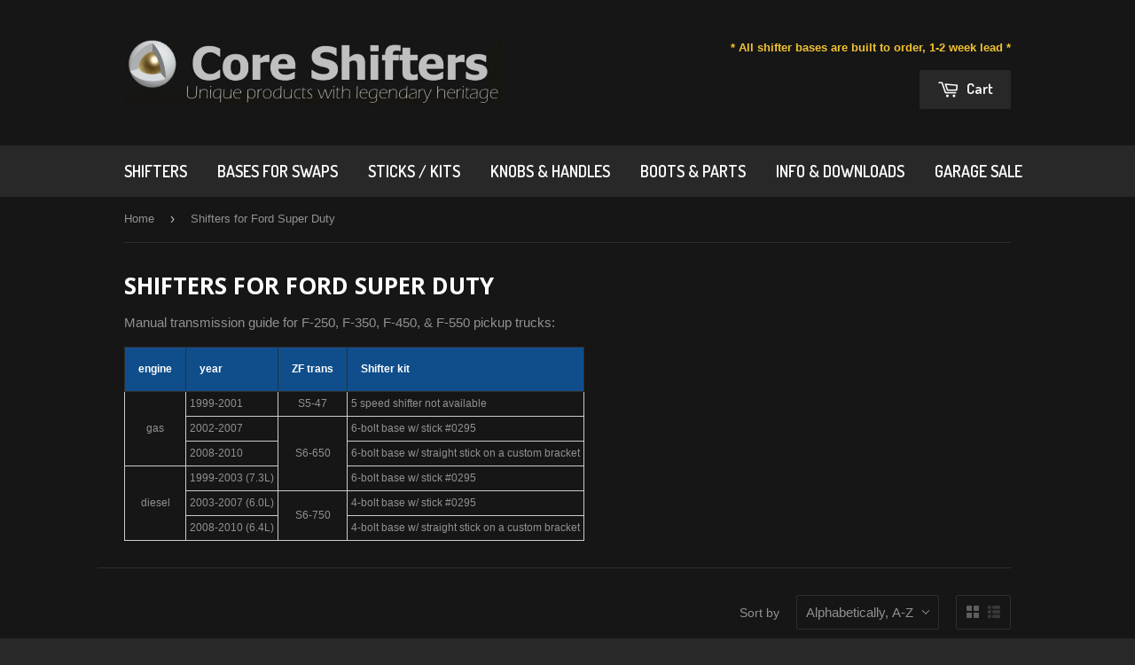

--- FILE ---
content_type: text/html; charset=utf-8
request_url: https://core-shifters.com/collections/shifters-for-ford-superduty
body_size: 14094
content:
<!doctype html>
<!--[if lt IE 7]><html class="no-js lt-ie9 lt-ie8 lt-ie7" lang="en"> <![endif]-->
<!--[if IE 7]><html class="no-js lt-ie9 lt-ie8" lang="en"> <![endif]-->
<!--[if IE 8]><html class="no-js lt-ie9" lang="en"> <![endif]-->
<!--[if IE 9 ]><html class="ie9 no-js"> <![endif]-->
<!--[if (gt IE 9)|!(IE)]><!--> <html class="no-touch no-js"> <!--<![endif]-->
<head>

  <!-- Basic page needs ================================================== -->
  <meta charset="utf-8">
  <meta http-equiv="X-UA-Compatible" content="IE=edge,chrome=1">

  
  <link rel="shortcut icon" href="//core-shifters.com/cdn/shop/t/11/assets/favicon.png?v=66177819187653622311422844928" type="image/png" />
  

  <!-- Title and description ================================================== -->
  <title>
  Shifters for Ford Super Duty &ndash; Core Shifters
  </title>

  
  <meta name="description" content="Manual transmission guide for F-250, F-350, F-450, &amp;amp; F-550 pickup trucks: engine year ZF trans Shifter kit gas 1999-2001 S5-47 5 speed shifter not available 2002-2007 S6-650 6-bolt base w/ stick #0295 2008-2010 6-bolt base w/ straight stick on a custom bracket diesel 1999-2003 (7.3L) 6-bolt base w/ stick #0295 2003">
  

  <!-- Product meta ================================================== -->
  
  <meta property="og:type" content="website">
  <meta property="og:title" content="Shifters for Ford Super Duty">
  
  <meta property="og:image" content="http://core-shifters.com/cdn/shop/t/11/assets/logo.png?v=166539216768307931281490646419">
  <meta property="og:image:secure_url" content="https://core-shifters.com/cdn/shop/t/11/assets/logo.png?v=166539216768307931281490646419">
  


  <meta property="og:description" content="Manual transmission guide for F-250, F-350, F-450, &amp;amp; F-550 pickup trucks: engine year ZF trans Shifter kit gas 1999-2001 S5-47 5 speed shifter not available 2002-2007 S6-650 6-bolt base w/ stick #0295 2008-2010 6-bolt base w/ straight stick on a custom bracket diesel 1999-2003 (7.3L) 6-bolt base w/ stick #0295 2003">

  <meta property="og:url" content="https://core-shifters.com/collections/shifters-for-ford-superduty">
  <meta property="og:site_name" content="Core Shifters">

  
  
  
  <meta name="twitter:site" content="@Shopify">




  <!-- Helpers ================================================== -->
  <link rel="canonical" href="https://core-shifters.com/collections/shifters-for-ford-superduty">
  <meta name="viewport" content="width=device-width,initial-scale=1">

  
  <!-- Ajaxify Cart Plugin ================================================== -->
  <link href="//core-shifters.com/cdn/shop/t/11/assets/ajaxify.scss.css?v=51321459080449622831422845249" rel="stylesheet" type="text/css" media="all" />
  

  <!-- CSS ================================================== -->
  <link href="//core-shifters.com/cdn/shop/t/11/assets/timber.scss.css?v=109046694580225530621695954857" rel="stylesheet" type="text/css" media="all" />
  

  
    
    
    <link href="//fonts.googleapis.com/css?family=Open+Sans:700" rel="stylesheet" type="text/css" media="all" />
  


  
    
    
    <link href="//fonts.googleapis.com/css?family=Dosis:600" rel="stylesheet" type="text/css" media="all" />
  



  <!-- Header hook for plugins ================================================== -->
  <script>window.performance && window.performance.mark && window.performance.mark('shopify.content_for_header.start');</script><meta id="shopify-digital-wallet" name="shopify-digital-wallet" content="/6671555/digital_wallets/dialog">
<meta name="shopify-checkout-api-token" content="3772993f612b5aa77414c0e7e1e26e93">
<meta id="in-context-paypal-metadata" data-shop-id="6671555" data-venmo-supported="false" data-environment="production" data-locale="en_US" data-paypal-v4="true" data-currency="USD">
<link rel="alternate" type="application/atom+xml" title="Feed" href="/collections/shifters-for-ford-superduty.atom" />
<link rel="alternate" type="application/json+oembed" href="https://core-shifters.com/collections/shifters-for-ford-superduty.oembed">
<script async="async" src="/checkouts/internal/preloads.js?locale=en-US"></script>
<link rel="preconnect" href="https://shop.app" crossorigin="anonymous">
<script async="async" src="https://shop.app/checkouts/internal/preloads.js?locale=en-US&shop_id=6671555" crossorigin="anonymous"></script>
<script id="apple-pay-shop-capabilities" type="application/json">{"shopId":6671555,"countryCode":"US","currencyCode":"USD","merchantCapabilities":["supports3DS"],"merchantId":"gid:\/\/shopify\/Shop\/6671555","merchantName":"Core Shifters","requiredBillingContactFields":["postalAddress","email","phone"],"requiredShippingContactFields":["postalAddress","email","phone"],"shippingType":"shipping","supportedNetworks":["visa","masterCard","amex","discover","elo","jcb"],"total":{"type":"pending","label":"Core Shifters","amount":"1.00"},"shopifyPaymentsEnabled":true,"supportsSubscriptions":true}</script>
<script id="shopify-features" type="application/json">{"accessToken":"3772993f612b5aa77414c0e7e1e26e93","betas":["rich-media-storefront-analytics"],"domain":"core-shifters.com","predictiveSearch":true,"shopId":6671555,"locale":"en"}</script>
<script>var Shopify = Shopify || {};
Shopify.shop = "core-shifters.myshopify.com";
Shopify.locale = "en";
Shopify.currency = {"active":"USD","rate":"1.0"};
Shopify.country = "US";
Shopify.theme = {"name":"Supply","id":12348931,"schema_name":null,"schema_version":null,"theme_store_id":679,"role":"main"};
Shopify.theme.handle = "null";
Shopify.theme.style = {"id":null,"handle":null};
Shopify.cdnHost = "core-shifters.com/cdn";
Shopify.routes = Shopify.routes || {};
Shopify.routes.root = "/";</script>
<script type="module">!function(o){(o.Shopify=o.Shopify||{}).modules=!0}(window);</script>
<script>!function(o){function n(){var o=[];function n(){o.push(Array.prototype.slice.apply(arguments))}return n.q=o,n}var t=o.Shopify=o.Shopify||{};t.loadFeatures=n(),t.autoloadFeatures=n()}(window);</script>
<script>
  window.ShopifyPay = window.ShopifyPay || {};
  window.ShopifyPay.apiHost = "shop.app\/pay";
  window.ShopifyPay.redirectState = null;
</script>
<script id="shop-js-analytics" type="application/json">{"pageType":"collection"}</script>
<script defer="defer" async type="module" src="//core-shifters.com/cdn/shopifycloud/shop-js/modules/v2/client.init-shop-cart-sync_BN7fPSNr.en.esm.js"></script>
<script defer="defer" async type="module" src="//core-shifters.com/cdn/shopifycloud/shop-js/modules/v2/chunk.common_Cbph3Kss.esm.js"></script>
<script defer="defer" async type="module" src="//core-shifters.com/cdn/shopifycloud/shop-js/modules/v2/chunk.modal_DKumMAJ1.esm.js"></script>
<script type="module">
  await import("//core-shifters.com/cdn/shopifycloud/shop-js/modules/v2/client.init-shop-cart-sync_BN7fPSNr.en.esm.js");
await import("//core-shifters.com/cdn/shopifycloud/shop-js/modules/v2/chunk.common_Cbph3Kss.esm.js");
await import("//core-shifters.com/cdn/shopifycloud/shop-js/modules/v2/chunk.modal_DKumMAJ1.esm.js");

  window.Shopify.SignInWithShop?.initShopCartSync?.({"fedCMEnabled":true,"windoidEnabled":true});

</script>
<script>
  window.Shopify = window.Shopify || {};
  if (!window.Shopify.featureAssets) window.Shopify.featureAssets = {};
  window.Shopify.featureAssets['shop-js'] = {"shop-cart-sync":["modules/v2/client.shop-cart-sync_CJVUk8Jm.en.esm.js","modules/v2/chunk.common_Cbph3Kss.esm.js","modules/v2/chunk.modal_DKumMAJ1.esm.js"],"init-fed-cm":["modules/v2/client.init-fed-cm_7Fvt41F4.en.esm.js","modules/v2/chunk.common_Cbph3Kss.esm.js","modules/v2/chunk.modal_DKumMAJ1.esm.js"],"init-shop-email-lookup-coordinator":["modules/v2/client.init-shop-email-lookup-coordinator_Cc088_bR.en.esm.js","modules/v2/chunk.common_Cbph3Kss.esm.js","modules/v2/chunk.modal_DKumMAJ1.esm.js"],"init-windoid":["modules/v2/client.init-windoid_hPopwJRj.en.esm.js","modules/v2/chunk.common_Cbph3Kss.esm.js","modules/v2/chunk.modal_DKumMAJ1.esm.js"],"shop-button":["modules/v2/client.shop-button_B0jaPSNF.en.esm.js","modules/v2/chunk.common_Cbph3Kss.esm.js","modules/v2/chunk.modal_DKumMAJ1.esm.js"],"shop-cash-offers":["modules/v2/client.shop-cash-offers_DPIskqss.en.esm.js","modules/v2/chunk.common_Cbph3Kss.esm.js","modules/v2/chunk.modal_DKumMAJ1.esm.js"],"shop-toast-manager":["modules/v2/client.shop-toast-manager_CK7RT69O.en.esm.js","modules/v2/chunk.common_Cbph3Kss.esm.js","modules/v2/chunk.modal_DKumMAJ1.esm.js"],"init-shop-cart-sync":["modules/v2/client.init-shop-cart-sync_BN7fPSNr.en.esm.js","modules/v2/chunk.common_Cbph3Kss.esm.js","modules/v2/chunk.modal_DKumMAJ1.esm.js"],"init-customer-accounts-sign-up":["modules/v2/client.init-customer-accounts-sign-up_CfPf4CXf.en.esm.js","modules/v2/client.shop-login-button_DeIztwXF.en.esm.js","modules/v2/chunk.common_Cbph3Kss.esm.js","modules/v2/chunk.modal_DKumMAJ1.esm.js"],"pay-button":["modules/v2/client.pay-button_CgIwFSYN.en.esm.js","modules/v2/chunk.common_Cbph3Kss.esm.js","modules/v2/chunk.modal_DKumMAJ1.esm.js"],"init-customer-accounts":["modules/v2/client.init-customer-accounts_DQ3x16JI.en.esm.js","modules/v2/client.shop-login-button_DeIztwXF.en.esm.js","modules/v2/chunk.common_Cbph3Kss.esm.js","modules/v2/chunk.modal_DKumMAJ1.esm.js"],"avatar":["modules/v2/client.avatar_BTnouDA3.en.esm.js"],"init-shop-for-new-customer-accounts":["modules/v2/client.init-shop-for-new-customer-accounts_CsZy_esa.en.esm.js","modules/v2/client.shop-login-button_DeIztwXF.en.esm.js","modules/v2/chunk.common_Cbph3Kss.esm.js","modules/v2/chunk.modal_DKumMAJ1.esm.js"],"shop-follow-button":["modules/v2/client.shop-follow-button_BRMJjgGd.en.esm.js","modules/v2/chunk.common_Cbph3Kss.esm.js","modules/v2/chunk.modal_DKumMAJ1.esm.js"],"checkout-modal":["modules/v2/client.checkout-modal_B9Drz_yf.en.esm.js","modules/v2/chunk.common_Cbph3Kss.esm.js","modules/v2/chunk.modal_DKumMAJ1.esm.js"],"shop-login-button":["modules/v2/client.shop-login-button_DeIztwXF.en.esm.js","modules/v2/chunk.common_Cbph3Kss.esm.js","modules/v2/chunk.modal_DKumMAJ1.esm.js"],"lead-capture":["modules/v2/client.lead-capture_DXYzFM3R.en.esm.js","modules/v2/chunk.common_Cbph3Kss.esm.js","modules/v2/chunk.modal_DKumMAJ1.esm.js"],"shop-login":["modules/v2/client.shop-login_CA5pJqmO.en.esm.js","modules/v2/chunk.common_Cbph3Kss.esm.js","modules/v2/chunk.modal_DKumMAJ1.esm.js"],"payment-terms":["modules/v2/client.payment-terms_BxzfvcZJ.en.esm.js","modules/v2/chunk.common_Cbph3Kss.esm.js","modules/v2/chunk.modal_DKumMAJ1.esm.js"]};
</script>
<script id="__st">var __st={"a":6671555,"offset":-21600,"reqid":"f92b4a71-f0eb-4275-a866-879f402724e0-1769887523","pageurl":"core-shifters.com\/collections\/shifters-for-ford-superduty","u":"e60514620d17","p":"collection","rtyp":"collection","rid":358166406};</script>
<script>window.ShopifyPaypalV4VisibilityTracking = true;</script>
<script id="captcha-bootstrap">!function(){'use strict';const t='contact',e='account',n='new_comment',o=[[t,t],['blogs',n],['comments',n],[t,'customer']],c=[[e,'customer_login'],[e,'guest_login'],[e,'recover_customer_password'],[e,'create_customer']],r=t=>t.map((([t,e])=>`form[action*='/${t}']:not([data-nocaptcha='true']) input[name='form_type'][value='${e}']`)).join(','),a=t=>()=>t?[...document.querySelectorAll(t)].map((t=>t.form)):[];function s(){const t=[...o],e=r(t);return a(e)}const i='password',u='form_key',d=['recaptcha-v3-token','g-recaptcha-response','h-captcha-response',i],f=()=>{try{return window.sessionStorage}catch{return}},m='__shopify_v',_=t=>t.elements[u];function p(t,e,n=!1){try{const o=window.sessionStorage,c=JSON.parse(o.getItem(e)),{data:r}=function(t){const{data:e,action:n}=t;return t[m]||n?{data:e,action:n}:{data:t,action:n}}(c);for(const[e,n]of Object.entries(r))t.elements[e]&&(t.elements[e].value=n);n&&o.removeItem(e)}catch(o){console.error('form repopulation failed',{error:o})}}const l='form_type',E='cptcha';function T(t){t.dataset[E]=!0}const w=window,h=w.document,L='Shopify',v='ce_forms',y='captcha';let A=!1;((t,e)=>{const n=(g='f06e6c50-85a8-45c8-87d0-21a2b65856fe',I='https://cdn.shopify.com/shopifycloud/storefront-forms-hcaptcha/ce_storefront_forms_captcha_hcaptcha.v1.5.2.iife.js',D={infoText:'Protected by hCaptcha',privacyText:'Privacy',termsText:'Terms'},(t,e,n)=>{const o=w[L][v],c=o.bindForm;if(c)return c(t,g,e,D).then(n);var r;o.q.push([[t,g,e,D],n]),r=I,A||(h.body.append(Object.assign(h.createElement('script'),{id:'captcha-provider',async:!0,src:r})),A=!0)});var g,I,D;w[L]=w[L]||{},w[L][v]=w[L][v]||{},w[L][v].q=[],w[L][y]=w[L][y]||{},w[L][y].protect=function(t,e){n(t,void 0,e),T(t)},Object.freeze(w[L][y]),function(t,e,n,w,h,L){const[v,y,A,g]=function(t,e,n){const i=e?o:[],u=t?c:[],d=[...i,...u],f=r(d),m=r(i),_=r(d.filter((([t,e])=>n.includes(e))));return[a(f),a(m),a(_),s()]}(w,h,L),I=t=>{const e=t.target;return e instanceof HTMLFormElement?e:e&&e.form},D=t=>v().includes(t);t.addEventListener('submit',(t=>{const e=I(t);if(!e)return;const n=D(e)&&!e.dataset.hcaptchaBound&&!e.dataset.recaptchaBound,o=_(e),c=g().includes(e)&&(!o||!o.value);(n||c)&&t.preventDefault(),c&&!n&&(function(t){try{if(!f())return;!function(t){const e=f();if(!e)return;const n=_(t);if(!n)return;const o=n.value;o&&e.removeItem(o)}(t);const e=Array.from(Array(32),(()=>Math.random().toString(36)[2])).join('');!function(t,e){_(t)||t.append(Object.assign(document.createElement('input'),{type:'hidden',name:u})),t.elements[u].value=e}(t,e),function(t,e){const n=f();if(!n)return;const o=[...t.querySelectorAll(`input[type='${i}']`)].map((({name:t})=>t)),c=[...d,...o],r={};for(const[a,s]of new FormData(t).entries())c.includes(a)||(r[a]=s);n.setItem(e,JSON.stringify({[m]:1,action:t.action,data:r}))}(t,e)}catch(e){console.error('failed to persist form',e)}}(e),e.submit())}));const S=(t,e)=>{t&&!t.dataset[E]&&(n(t,e.some((e=>e===t))),T(t))};for(const o of['focusin','change'])t.addEventListener(o,(t=>{const e=I(t);D(e)&&S(e,y())}));const B=e.get('form_key'),M=e.get(l),P=B&&M;t.addEventListener('DOMContentLoaded',(()=>{const t=y();if(P)for(const e of t)e.elements[l].value===M&&p(e,B);[...new Set([...A(),...v().filter((t=>'true'===t.dataset.shopifyCaptcha))])].forEach((e=>S(e,t)))}))}(h,new URLSearchParams(w.location.search),n,t,e,['guest_login'])})(!0,!0)}();</script>
<script integrity="sha256-4kQ18oKyAcykRKYeNunJcIwy7WH5gtpwJnB7kiuLZ1E=" data-source-attribution="shopify.loadfeatures" defer="defer" src="//core-shifters.com/cdn/shopifycloud/storefront/assets/storefront/load_feature-a0a9edcb.js" crossorigin="anonymous"></script>
<script crossorigin="anonymous" defer="defer" src="//core-shifters.com/cdn/shopifycloud/storefront/assets/shopify_pay/storefront-65b4c6d7.js?v=20250812"></script>
<script data-source-attribution="shopify.dynamic_checkout.dynamic.init">var Shopify=Shopify||{};Shopify.PaymentButton=Shopify.PaymentButton||{isStorefrontPortableWallets:!0,init:function(){window.Shopify.PaymentButton.init=function(){};var t=document.createElement("script");t.src="https://core-shifters.com/cdn/shopifycloud/portable-wallets/latest/portable-wallets.en.js",t.type="module",document.head.appendChild(t)}};
</script>
<script data-source-attribution="shopify.dynamic_checkout.buyer_consent">
  function portableWalletsHideBuyerConsent(e){var t=document.getElementById("shopify-buyer-consent"),n=document.getElementById("shopify-subscription-policy-button");t&&n&&(t.classList.add("hidden"),t.setAttribute("aria-hidden","true"),n.removeEventListener("click",e))}function portableWalletsShowBuyerConsent(e){var t=document.getElementById("shopify-buyer-consent"),n=document.getElementById("shopify-subscription-policy-button");t&&n&&(t.classList.remove("hidden"),t.removeAttribute("aria-hidden"),n.addEventListener("click",e))}window.Shopify?.PaymentButton&&(window.Shopify.PaymentButton.hideBuyerConsent=portableWalletsHideBuyerConsent,window.Shopify.PaymentButton.showBuyerConsent=portableWalletsShowBuyerConsent);
</script>
<script data-source-attribution="shopify.dynamic_checkout.cart.bootstrap">document.addEventListener("DOMContentLoaded",(function(){function t(){return document.querySelector("shopify-accelerated-checkout-cart, shopify-accelerated-checkout")}if(t())Shopify.PaymentButton.init();else{new MutationObserver((function(e,n){t()&&(Shopify.PaymentButton.init(),n.disconnect())})).observe(document.body,{childList:!0,subtree:!0})}}));
</script>
<link id="shopify-accelerated-checkout-styles" rel="stylesheet" media="screen" href="https://core-shifters.com/cdn/shopifycloud/portable-wallets/latest/accelerated-checkout-backwards-compat.css" crossorigin="anonymous">
<style id="shopify-accelerated-checkout-cart">
        #shopify-buyer-consent {
  margin-top: 1em;
  display: inline-block;
  width: 100%;
}

#shopify-buyer-consent.hidden {
  display: none;
}

#shopify-subscription-policy-button {
  background: none;
  border: none;
  padding: 0;
  text-decoration: underline;
  font-size: inherit;
  cursor: pointer;
}

#shopify-subscription-policy-button::before {
  box-shadow: none;
}

      </style>

<script>window.performance && window.performance.mark && window.performance.mark('shopify.content_for_header.end');</script>

  

<!--[if lt IE 9]>
<script src="//html5shiv.googlecode.com/svn/trunk/html5.js" type="text/javascript"></script>
<script src="//core-shifters.com/cdn/shop/t/11/assets/respond.min.js?v=52248677837542619231422844930" type="text/javascript"></script>
<link href="//core-shifters.com/cdn/shop/t/11/assets/respond-proxy.html" id="respond-proxy" rel="respond-proxy" />
<link href="//core-shifters.com/search?q=e6fdf907769877e5717ae514cb4fbe75" id="respond-redirect" rel="respond-redirect" />
<script src="//core-shifters.com/search?q=e6fdf907769877e5717ae514cb4fbe75" type="text/javascript"></script>
<![endif]-->


  
  

  <script src="//ajax.googleapis.com/ajax/libs/jquery/1.11.0/jquery.min.js" type="text/javascript"></script>
  <script src="//core-shifters.com/cdn/shop/t/11/assets/modernizr.min.js?v=26620055551102246001422844929" type="text/javascript"></script>

<link href="https://monorail-edge.shopifysvc.com" rel="dns-prefetch">
<script>(function(){if ("sendBeacon" in navigator && "performance" in window) {try {var session_token_from_headers = performance.getEntriesByType('navigation')[0].serverTiming.find(x => x.name == '_s').description;} catch {var session_token_from_headers = undefined;}var session_cookie_matches = document.cookie.match(/_shopify_s=([^;]*)/);var session_token_from_cookie = session_cookie_matches && session_cookie_matches.length === 2 ? session_cookie_matches[1] : "";var session_token = session_token_from_headers || session_token_from_cookie || "";function handle_abandonment_event(e) {var entries = performance.getEntries().filter(function(entry) {return /monorail-edge.shopifysvc.com/.test(entry.name);});if (!window.abandonment_tracked && entries.length === 0) {window.abandonment_tracked = true;var currentMs = Date.now();var navigation_start = performance.timing.navigationStart;var payload = {shop_id: 6671555,url: window.location.href,navigation_start,duration: currentMs - navigation_start,session_token,page_type: "collection"};window.navigator.sendBeacon("https://monorail-edge.shopifysvc.com/v1/produce", JSON.stringify({schema_id: "online_store_buyer_site_abandonment/1.1",payload: payload,metadata: {event_created_at_ms: currentMs,event_sent_at_ms: currentMs}}));}}window.addEventListener('pagehide', handle_abandonment_event);}}());</script>
<script id="web-pixels-manager-setup">(function e(e,d,r,n,o){if(void 0===o&&(o={}),!Boolean(null===(a=null===(i=window.Shopify)||void 0===i?void 0:i.analytics)||void 0===a?void 0:a.replayQueue)){var i,a;window.Shopify=window.Shopify||{};var t=window.Shopify;t.analytics=t.analytics||{};var s=t.analytics;s.replayQueue=[],s.publish=function(e,d,r){return s.replayQueue.push([e,d,r]),!0};try{self.performance.mark("wpm:start")}catch(e){}var l=function(){var e={modern:/Edge?\/(1{2}[4-9]|1[2-9]\d|[2-9]\d{2}|\d{4,})\.\d+(\.\d+|)|Firefox\/(1{2}[4-9]|1[2-9]\d|[2-9]\d{2}|\d{4,})\.\d+(\.\d+|)|Chrom(ium|e)\/(9{2}|\d{3,})\.\d+(\.\d+|)|(Maci|X1{2}).+ Version\/(15\.\d+|(1[6-9]|[2-9]\d|\d{3,})\.\d+)([,.]\d+|)( \(\w+\)|)( Mobile\/\w+|) Safari\/|Chrome.+OPR\/(9{2}|\d{3,})\.\d+\.\d+|(CPU[ +]OS|iPhone[ +]OS|CPU[ +]iPhone|CPU IPhone OS|CPU iPad OS)[ +]+(15[._]\d+|(1[6-9]|[2-9]\d|\d{3,})[._]\d+)([._]\d+|)|Android:?[ /-](13[3-9]|1[4-9]\d|[2-9]\d{2}|\d{4,})(\.\d+|)(\.\d+|)|Android.+Firefox\/(13[5-9]|1[4-9]\d|[2-9]\d{2}|\d{4,})\.\d+(\.\d+|)|Android.+Chrom(ium|e)\/(13[3-9]|1[4-9]\d|[2-9]\d{2}|\d{4,})\.\d+(\.\d+|)|SamsungBrowser\/([2-9]\d|\d{3,})\.\d+/,legacy:/Edge?\/(1[6-9]|[2-9]\d|\d{3,})\.\d+(\.\d+|)|Firefox\/(5[4-9]|[6-9]\d|\d{3,})\.\d+(\.\d+|)|Chrom(ium|e)\/(5[1-9]|[6-9]\d|\d{3,})\.\d+(\.\d+|)([\d.]+$|.*Safari\/(?![\d.]+ Edge\/[\d.]+$))|(Maci|X1{2}).+ Version\/(10\.\d+|(1[1-9]|[2-9]\d|\d{3,})\.\d+)([,.]\d+|)( \(\w+\)|)( Mobile\/\w+|) Safari\/|Chrome.+OPR\/(3[89]|[4-9]\d|\d{3,})\.\d+\.\d+|(CPU[ +]OS|iPhone[ +]OS|CPU[ +]iPhone|CPU IPhone OS|CPU iPad OS)[ +]+(10[._]\d+|(1[1-9]|[2-9]\d|\d{3,})[._]\d+)([._]\d+|)|Android:?[ /-](13[3-9]|1[4-9]\d|[2-9]\d{2}|\d{4,})(\.\d+|)(\.\d+|)|Mobile Safari.+OPR\/([89]\d|\d{3,})\.\d+\.\d+|Android.+Firefox\/(13[5-9]|1[4-9]\d|[2-9]\d{2}|\d{4,})\.\d+(\.\d+|)|Android.+Chrom(ium|e)\/(13[3-9]|1[4-9]\d|[2-9]\d{2}|\d{4,})\.\d+(\.\d+|)|Android.+(UC? ?Browser|UCWEB|U3)[ /]?(15\.([5-9]|\d{2,})|(1[6-9]|[2-9]\d|\d{3,})\.\d+)\.\d+|SamsungBrowser\/(5\.\d+|([6-9]|\d{2,})\.\d+)|Android.+MQ{2}Browser\/(14(\.(9|\d{2,})|)|(1[5-9]|[2-9]\d|\d{3,})(\.\d+|))(\.\d+|)|K[Aa][Ii]OS\/(3\.\d+|([4-9]|\d{2,})\.\d+)(\.\d+|)/},d=e.modern,r=e.legacy,n=navigator.userAgent;return n.match(d)?"modern":n.match(r)?"legacy":"unknown"}(),u="modern"===l?"modern":"legacy",c=(null!=n?n:{modern:"",legacy:""})[u],f=function(e){return[e.baseUrl,"/wpm","/b",e.hashVersion,"modern"===e.buildTarget?"m":"l",".js"].join("")}({baseUrl:d,hashVersion:r,buildTarget:u}),m=function(e){var d=e.version,r=e.bundleTarget,n=e.surface,o=e.pageUrl,i=e.monorailEndpoint;return{emit:function(e){var a=e.status,t=e.errorMsg,s=(new Date).getTime(),l=JSON.stringify({metadata:{event_sent_at_ms:s},events:[{schema_id:"web_pixels_manager_load/3.1",payload:{version:d,bundle_target:r,page_url:o,status:a,surface:n,error_msg:t},metadata:{event_created_at_ms:s}}]});if(!i)return console&&console.warn&&console.warn("[Web Pixels Manager] No Monorail endpoint provided, skipping logging."),!1;try{return self.navigator.sendBeacon.bind(self.navigator)(i,l)}catch(e){}var u=new XMLHttpRequest;try{return u.open("POST",i,!0),u.setRequestHeader("Content-Type","text/plain"),u.send(l),!0}catch(e){return console&&console.warn&&console.warn("[Web Pixels Manager] Got an unhandled error while logging to Monorail."),!1}}}}({version:r,bundleTarget:l,surface:e.surface,pageUrl:self.location.href,monorailEndpoint:e.monorailEndpoint});try{o.browserTarget=l,function(e){var d=e.src,r=e.async,n=void 0===r||r,o=e.onload,i=e.onerror,a=e.sri,t=e.scriptDataAttributes,s=void 0===t?{}:t,l=document.createElement("script"),u=document.querySelector("head"),c=document.querySelector("body");if(l.async=n,l.src=d,a&&(l.integrity=a,l.crossOrigin="anonymous"),s)for(var f in s)if(Object.prototype.hasOwnProperty.call(s,f))try{l.dataset[f]=s[f]}catch(e){}if(o&&l.addEventListener("load",o),i&&l.addEventListener("error",i),u)u.appendChild(l);else{if(!c)throw new Error("Did not find a head or body element to append the script");c.appendChild(l)}}({src:f,async:!0,onload:function(){if(!function(){var e,d;return Boolean(null===(d=null===(e=window.Shopify)||void 0===e?void 0:e.analytics)||void 0===d?void 0:d.initialized)}()){var d=window.webPixelsManager.init(e)||void 0;if(d){var r=window.Shopify.analytics;r.replayQueue.forEach((function(e){var r=e[0],n=e[1],o=e[2];d.publishCustomEvent(r,n,o)})),r.replayQueue=[],r.publish=d.publishCustomEvent,r.visitor=d.visitor,r.initialized=!0}}},onerror:function(){return m.emit({status:"failed",errorMsg:"".concat(f," has failed to load")})},sri:function(e){var d=/^sha384-[A-Za-z0-9+/=]+$/;return"string"==typeof e&&d.test(e)}(c)?c:"",scriptDataAttributes:o}),m.emit({status:"loading"})}catch(e){m.emit({status:"failed",errorMsg:(null==e?void 0:e.message)||"Unknown error"})}}})({shopId: 6671555,storefrontBaseUrl: "https://core-shifters.com",extensionsBaseUrl: "https://extensions.shopifycdn.com/cdn/shopifycloud/web-pixels-manager",monorailEndpoint: "https://monorail-edge.shopifysvc.com/unstable/produce_batch",surface: "storefront-renderer",enabledBetaFlags: ["2dca8a86"],webPixelsConfigList: [{"id":"shopify-app-pixel","configuration":"{}","eventPayloadVersion":"v1","runtimeContext":"STRICT","scriptVersion":"0450","apiClientId":"shopify-pixel","type":"APP","privacyPurposes":["ANALYTICS","MARKETING"]},{"id":"shopify-custom-pixel","eventPayloadVersion":"v1","runtimeContext":"LAX","scriptVersion":"0450","apiClientId":"shopify-pixel","type":"CUSTOM","privacyPurposes":["ANALYTICS","MARKETING"]}],isMerchantRequest: false,initData: {"shop":{"name":"Core Shifters","paymentSettings":{"currencyCode":"USD"},"myshopifyDomain":"core-shifters.myshopify.com","countryCode":"US","storefrontUrl":"https:\/\/core-shifters.com"},"customer":null,"cart":null,"checkout":null,"productVariants":[],"purchasingCompany":null},},"https://core-shifters.com/cdn","1d2a099fw23dfb22ep557258f5m7a2edbae",{"modern":"","legacy":""},{"shopId":"6671555","storefrontBaseUrl":"https:\/\/core-shifters.com","extensionBaseUrl":"https:\/\/extensions.shopifycdn.com\/cdn\/shopifycloud\/web-pixels-manager","surface":"storefront-renderer","enabledBetaFlags":"[\"2dca8a86\"]","isMerchantRequest":"false","hashVersion":"1d2a099fw23dfb22ep557258f5m7a2edbae","publish":"custom","events":"[[\"page_viewed\",{}],[\"collection_viewed\",{\"collection\":{\"id\":\"358166406\",\"title\":\"Shifters for Ford Super Duty\",\"productVariants\":[{\"price\":{\"amount\":379.0,\"currencyCode\":\"USD\"},\"product\":{\"title\":\"Core Shifter w\/ chrome stick for Ford Super Duty : 1999-2003 7.3L w\/ 6 speed (ZF S6-650)\",\"vendor\":\"Core \/ Hurst\",\"id\":\"9042537798\",\"untranslatedTitle\":\"Core Shifter w\/ chrome stick for Ford Super Duty : 1999-2003 7.3L w\/ 6 speed (ZF S6-650)\",\"url\":\"\/products\/core-hurst-shifter-for-1999-2007-ford-super-duty-w-zf-s6-650-6-speed\",\"type\":\"Shifters for Trucks\"},\"id\":\"40090403635318\",\"image\":{\"src\":\"\/\/core-shifters.com\/cdn\/shop\/products\/nv5600_b2edb04d-2e61-4eb9-8a6b-b12ee564b456.png?v=1747583818\"},\"sku\":\"FordZF6+0060+ZFbrack+pblack\",\"title\":\"Black, plain - NO shift pattern, NO markings\",\"untranslatedTitle\":\"Black, plain - NO shift pattern, NO markings\"},{\"price\":{\"amount\":379.0,\"currencyCode\":\"USD\"},\"product\":{\"title\":\"Core Shifter w\/ chrome stick for Ford Super Duty : 2002-2007 gas w\/ 6 speed (ZF S6-650)\",\"vendor\":\"Core \/ Hurst\",\"id\":\"1975238918262\",\"untranslatedTitle\":\"Core Shifter w\/ chrome stick for Ford Super Duty : 2002-2007 gas w\/ 6 speed (ZF S6-650)\",\"url\":\"\/products\/core-shifter-w-hurst-stick-for-ford-super-duty-2002-2010-gas-w-6-speed-zf-s6-650\",\"type\":\"Shifters for Trucks\"},\"id\":\"40090403766390\",\"image\":{\"src\":\"\/\/core-shifters.com\/cdn\/shop\/products\/nv5600_b0f10890-f90b-4fc9-bc34-cae7defa1228.png?v=1747583744\"},\"sku\":\"FordZF6+0060+ZFbrack+pblack\",\"title\":\"Black, plain - NO shift pattern, NO markings\",\"untranslatedTitle\":\"Black, plain - NO shift pattern, NO markings\"},{\"price\":{\"amount\":379.0,\"currencyCode\":\"USD\"},\"product\":{\"title\":\"Core Shifter w\/ chrome stick for Ford Super Duty : 2003-2007 6.0L w\/ 6 speed (ZF S6-750)\",\"vendor\":\"Core \/ Hurst\",\"id\":\"9042470534\",\"untranslatedTitle\":\"Core Shifter w\/ chrome stick for Ford Super Duty : 2003-2007 6.0L w\/ 6 speed (ZF S6-750)\",\"url\":\"\/products\/core-hurst-shifter-for-2008-2010-ford-superduty-w-zf-s6-650-6-speed\",\"type\":\"Shifters for Trucks\"},\"id\":\"40090403504246\",\"image\":{\"src\":\"\/\/core-shifters.com\/cdn\/shop\/products\/nv5600_7f179152-7f89-49c1-a60c-ba84d5d762e2.png?v=1747583819\"},\"sku\":\"FordZF4+0060+ZFbrack+pblack\",\"title\":\"Black, plain - NO shift pattern, NO markings\",\"untranslatedTitle\":\"Black, plain - NO shift pattern, NO markings\"},{\"price\":{\"amount\":379.0,\"currencyCode\":\"USD\"},\"product\":{\"title\":\"Core Shifter w\/ chrome stick for Ford Super Duty : 2008-2010 6.4L w\/ 6 speed (ZF S6-750)\",\"vendor\":\"Core \/ Hurst\",\"id\":\"2029967016054\",\"untranslatedTitle\":\"Core Shifter w\/ chrome stick for Ford Super Duty : 2008-2010 6.4L w\/ 6 speed (ZF S6-750)\",\"url\":\"\/products\/core-shifter-w-hurst-stick-for-ford-super-duty-2008-2010-diesel-w-6-speed-zf-s6-750\",\"type\":\"Shifters for Trucks\"},\"id\":\"40090403897462\",\"image\":{\"src\":\"\/\/core-shifters.com\/cdn\/shop\/products\/nv5600_1024x1024_34c68a9a-76ad-4f0e-958c-60b49bfb0747.png?v=1747583743\"},\"sku\":\"FordZF4+0060+ZFbrack+pblack\",\"title\":\"Black, plain - NO shift pattern, NO markings\",\"untranslatedTitle\":\"Black, plain - NO shift pattern, NO markings\"},{\"price\":{\"amount\":379.0,\"currencyCode\":\"USD\"},\"product\":{\"title\":\"Core Shifter w\/ chrome stick for Ford Super Duty : 2008-2010 gas w\/ 6 speed (ZF S6-650)\",\"vendor\":\"Core \/ Hurst\",\"id\":\"2029967310966\",\"untranslatedTitle\":\"Core Shifter w\/ chrome stick for Ford Super Duty : 2008-2010 gas w\/ 6 speed (ZF S6-650)\",\"url\":\"\/products\/core-shifter-w-hurst-stick-for-ford-super-duty-2008-2010-gas-w-6-speed-zf-s6-650\",\"type\":\"Shifters for Trucks\"},\"id\":\"40090404028534\",\"image\":{\"src\":\"\/\/core-shifters.com\/cdn\/shop\/products\/nv5600_1024x1024_b2bf71ee-5f0a-4701-add1-3cb800148ac6.png?v=1747583742\"},\"sku\":\"FordZF6+0060+ZFbrack+pblack\",\"title\":\"Black, plain - NO shift pattern, NO markings\",\"untranslatedTitle\":\"Black, plain - NO shift pattern, NO markings\"}]}}]]"});</script><script>
  window.ShopifyAnalytics = window.ShopifyAnalytics || {};
  window.ShopifyAnalytics.meta = window.ShopifyAnalytics.meta || {};
  window.ShopifyAnalytics.meta.currency = 'USD';
  var meta = {"products":[{"id":9042537798,"gid":"gid:\/\/shopify\/Product\/9042537798","vendor":"Core \/ Hurst","type":"Shifters for Trucks","handle":"core-hurst-shifter-for-1999-2007-ford-super-duty-w-zf-s6-650-6-speed","variants":[{"id":40090403635318,"price":37900,"name":"Core Shifter w\/ chrome stick for Ford Super Duty : 1999-2003 7.3L w\/ 6 speed (ZF S6-650) - Black, plain - NO shift pattern, NO markings","public_title":"Black, plain - NO shift pattern, NO markings","sku":"FordZF6+0060+ZFbrack+pblack"},{"id":40090403668086,"price":37900,"name":"Core Shifter w\/ chrome stick for Ford Super Duty : 1999-2003 7.3L w\/ 6 speed (ZF S6-650) - Red, plain - NO shift pattern, NO markings","public_title":"Red, plain - NO shift pattern, NO markings","sku":"FordZF6+0060+ZFbrack+pred"},{"id":40090403700854,"price":39900,"name":"Core Shifter w\/ chrome stick for Ford Super Duty : 1999-2003 7.3L w\/ 6 speed (ZF S6-650) - Black, shift pattern on top, plain sides","public_title":"Black, shift pattern on top, plain sides","sku":"FordZF6+0060+ZFbrack+ZFb"},{"id":40090403733622,"price":39900,"name":"Core Shifter w\/ chrome stick for Ford Super Duty : 1999-2003 7.3L w\/ 6 speed (ZF S6-650) - White, shift pattern on top, plain sides","public_title":"White, shift pattern on top, plain sides","sku":"FordZF6+0060+ZFbrack+ZFw"}],"remote":false},{"id":1975238918262,"gid":"gid:\/\/shopify\/Product\/1975238918262","vendor":"Core \/ Hurst","type":"Shifters for Trucks","handle":"core-shifter-w-hurst-stick-for-ford-super-duty-2002-2010-gas-w-6-speed-zf-s6-650","variants":[{"id":40090403766390,"price":37900,"name":"Core Shifter w\/ chrome stick for Ford Super Duty : 2002-2007 gas w\/ 6 speed (ZF S6-650) - Black, plain - NO shift pattern, NO markings","public_title":"Black, plain - NO shift pattern, NO markings","sku":"FordZF6+0060+ZFbrack+pblack"},{"id":40090403799158,"price":37900,"name":"Core Shifter w\/ chrome stick for Ford Super Duty : 2002-2007 gas w\/ 6 speed (ZF S6-650) - Red, plain - NO shift pattern, NO markings","public_title":"Red, plain - NO shift pattern, NO markings","sku":"FordZF6+0060+ZFbrack+pred"},{"id":40090403831926,"price":39900,"name":"Core Shifter w\/ chrome stick for Ford Super Duty : 2002-2007 gas w\/ 6 speed (ZF S6-650) - Black, shift pattern on top, plain sides","public_title":"Black, shift pattern on top, plain sides","sku":"FordZF6+0060+ZFbrack+ZFb"},{"id":40090403864694,"price":39900,"name":"Core Shifter w\/ chrome stick for Ford Super Duty : 2002-2007 gas w\/ 6 speed (ZF S6-650) - White, shift pattern on top, plain sides","public_title":"White, shift pattern on top, plain sides","sku":"FordZF6+0060+ZFbrack+ZFw"}],"remote":false},{"id":9042470534,"gid":"gid:\/\/shopify\/Product\/9042470534","vendor":"Core \/ Hurst","type":"Shifters for Trucks","handle":"core-hurst-shifter-for-2008-2010-ford-superduty-w-zf-s6-650-6-speed","variants":[{"id":40090403504246,"price":37900,"name":"Core Shifter w\/ chrome stick for Ford Super Duty : 2003-2007 6.0L w\/ 6 speed (ZF S6-750) - Black, plain - NO shift pattern, NO markings","public_title":"Black, plain - NO shift pattern, NO markings","sku":"FordZF4+0060+ZFbrack+pblack"},{"id":40090403537014,"price":37900,"name":"Core Shifter w\/ chrome stick for Ford Super Duty : 2003-2007 6.0L w\/ 6 speed (ZF S6-750) - Red, plain - NO shift pattern, NO markings","public_title":"Red, plain - NO shift pattern, NO markings","sku":"FordZF4+0060+ZFbrack+pred"},{"id":40090403569782,"price":39900,"name":"Core Shifter w\/ chrome stick for Ford Super Duty : 2003-2007 6.0L w\/ 6 speed (ZF S6-750) - Black, shift pattern on top, plain sides","public_title":"Black, shift pattern on top, plain sides","sku":"FordZF4+0060+ZFbrack+ZFb"},{"id":40090403602550,"price":39900,"name":"Core Shifter w\/ chrome stick for Ford Super Duty : 2003-2007 6.0L w\/ 6 speed (ZF S6-750) - White, shift pattern on top, plain sides","public_title":"White, shift pattern on top, plain sides","sku":"FordZF4+0060+ZFbrack+ZFw"}],"remote":false},{"id":2029967016054,"gid":"gid:\/\/shopify\/Product\/2029967016054","vendor":"Core \/ Hurst","type":"Shifters for Trucks","handle":"core-shifter-w-hurst-stick-for-ford-super-duty-2008-2010-diesel-w-6-speed-zf-s6-750","variants":[{"id":40090403897462,"price":37900,"name":"Core Shifter w\/ chrome stick for Ford Super Duty : 2008-2010 6.4L w\/ 6 speed (ZF S6-750) - Black, plain - NO shift pattern, NO markings","public_title":"Black, plain - NO shift pattern, NO markings","sku":"FordZF4+0060+ZFbrack+pblack"},{"id":40090403930230,"price":37900,"name":"Core Shifter w\/ chrome stick for Ford Super Duty : 2008-2010 6.4L w\/ 6 speed (ZF S6-750) - Red, plain - NO shift pattern, NO markings","public_title":"Red, plain - NO shift pattern, NO markings","sku":"FordZF4+0060+ZFbrack+pred"},{"id":40090403962998,"price":39900,"name":"Core Shifter w\/ chrome stick for Ford Super Duty : 2008-2010 6.4L w\/ 6 speed (ZF S6-750) - Black, shift pattern on top, plain sides","public_title":"Black, shift pattern on top, plain sides","sku":"FordZF4+0060+ZFbrack+ZFb"},{"id":40090403995766,"price":39900,"name":"Core Shifter w\/ chrome stick for Ford Super Duty : 2008-2010 6.4L w\/ 6 speed (ZF S6-750) - White, shift pattern on top, plain sides","public_title":"White, shift pattern on top, plain sides","sku":"FordZF4+0060+ZFbrack+ZFw"}],"remote":false},{"id":2029967310966,"gid":"gid:\/\/shopify\/Product\/2029967310966","vendor":"Core \/ Hurst","type":"Shifters for Trucks","handle":"core-shifter-w-hurst-stick-for-ford-super-duty-2008-2010-gas-w-6-speed-zf-s6-650","variants":[{"id":40090404028534,"price":37900,"name":"Core Shifter w\/ chrome stick for Ford Super Duty : 2008-2010 gas w\/ 6 speed (ZF S6-650) - Black, plain - NO shift pattern, NO markings","public_title":"Black, plain - NO shift pattern, NO markings","sku":"FordZF6+0060+ZFbrack+pblack"},{"id":40090404061302,"price":37900,"name":"Core Shifter w\/ chrome stick for Ford Super Duty : 2008-2010 gas w\/ 6 speed (ZF S6-650) - Red, plain - NO shift pattern, NO markings","public_title":"Red, plain - NO shift pattern, NO markings","sku":"FordZF6+0060+ZFbrack+pred"},{"id":40090404094070,"price":39900,"name":"Core Shifter w\/ chrome stick for Ford Super Duty : 2008-2010 gas w\/ 6 speed (ZF S6-650) - Black, shift pattern on top, plain sides","public_title":"Black, shift pattern on top, plain sides","sku":"FordZF6+0060+ZFbrack+ZFb"},{"id":40090404126838,"price":39900,"name":"Core Shifter w\/ chrome stick for Ford Super Duty : 2008-2010 gas w\/ 6 speed (ZF S6-650) - White, shift pattern on top, plain sides","public_title":"White, shift pattern on top, plain sides","sku":"FordZF6+0060+ZFbrack+ZFw"}],"remote":false}],"page":{"pageType":"collection","resourceType":"collection","resourceId":358166406,"requestId":"f92b4a71-f0eb-4275-a866-879f402724e0-1769887523"}};
  for (var attr in meta) {
    window.ShopifyAnalytics.meta[attr] = meta[attr];
  }
</script>
<script class="analytics">
  (function () {
    var customDocumentWrite = function(content) {
      var jquery = null;

      if (window.jQuery) {
        jquery = window.jQuery;
      } else if (window.Checkout && window.Checkout.$) {
        jquery = window.Checkout.$;
      }

      if (jquery) {
        jquery('body').append(content);
      }
    };

    var hasLoggedConversion = function(token) {
      if (token) {
        return document.cookie.indexOf('loggedConversion=' + token) !== -1;
      }
      return false;
    }

    var setCookieIfConversion = function(token) {
      if (token) {
        var twoMonthsFromNow = new Date(Date.now());
        twoMonthsFromNow.setMonth(twoMonthsFromNow.getMonth() + 2);

        document.cookie = 'loggedConversion=' + token + '; expires=' + twoMonthsFromNow;
      }
    }

    var trekkie = window.ShopifyAnalytics.lib = window.trekkie = window.trekkie || [];
    if (trekkie.integrations) {
      return;
    }
    trekkie.methods = [
      'identify',
      'page',
      'ready',
      'track',
      'trackForm',
      'trackLink'
    ];
    trekkie.factory = function(method) {
      return function() {
        var args = Array.prototype.slice.call(arguments);
        args.unshift(method);
        trekkie.push(args);
        return trekkie;
      };
    };
    for (var i = 0; i < trekkie.methods.length; i++) {
      var key = trekkie.methods[i];
      trekkie[key] = trekkie.factory(key);
    }
    trekkie.load = function(config) {
      trekkie.config = config || {};
      trekkie.config.initialDocumentCookie = document.cookie;
      var first = document.getElementsByTagName('script')[0];
      var script = document.createElement('script');
      script.type = 'text/javascript';
      script.onerror = function(e) {
        var scriptFallback = document.createElement('script');
        scriptFallback.type = 'text/javascript';
        scriptFallback.onerror = function(error) {
                var Monorail = {
      produce: function produce(monorailDomain, schemaId, payload) {
        var currentMs = new Date().getTime();
        var event = {
          schema_id: schemaId,
          payload: payload,
          metadata: {
            event_created_at_ms: currentMs,
            event_sent_at_ms: currentMs
          }
        };
        return Monorail.sendRequest("https://" + monorailDomain + "/v1/produce", JSON.stringify(event));
      },
      sendRequest: function sendRequest(endpointUrl, payload) {
        // Try the sendBeacon API
        if (window && window.navigator && typeof window.navigator.sendBeacon === 'function' && typeof window.Blob === 'function' && !Monorail.isIos12()) {
          var blobData = new window.Blob([payload], {
            type: 'text/plain'
          });

          if (window.navigator.sendBeacon(endpointUrl, blobData)) {
            return true;
          } // sendBeacon was not successful

        } // XHR beacon

        var xhr = new XMLHttpRequest();

        try {
          xhr.open('POST', endpointUrl);
          xhr.setRequestHeader('Content-Type', 'text/plain');
          xhr.send(payload);
        } catch (e) {
          console.log(e);
        }

        return false;
      },
      isIos12: function isIos12() {
        return window.navigator.userAgent.lastIndexOf('iPhone; CPU iPhone OS 12_') !== -1 || window.navigator.userAgent.lastIndexOf('iPad; CPU OS 12_') !== -1;
      }
    };
    Monorail.produce('monorail-edge.shopifysvc.com',
      'trekkie_storefront_load_errors/1.1',
      {shop_id: 6671555,
      theme_id: 12348931,
      app_name: "storefront",
      context_url: window.location.href,
      source_url: "//core-shifters.com/cdn/s/trekkie.storefront.c59ea00e0474b293ae6629561379568a2d7c4bba.min.js"});

        };
        scriptFallback.async = true;
        scriptFallback.src = '//core-shifters.com/cdn/s/trekkie.storefront.c59ea00e0474b293ae6629561379568a2d7c4bba.min.js';
        first.parentNode.insertBefore(scriptFallback, first);
      };
      script.async = true;
      script.src = '//core-shifters.com/cdn/s/trekkie.storefront.c59ea00e0474b293ae6629561379568a2d7c4bba.min.js';
      first.parentNode.insertBefore(script, first);
    };
    trekkie.load(
      {"Trekkie":{"appName":"storefront","development":false,"defaultAttributes":{"shopId":6671555,"isMerchantRequest":null,"themeId":12348931,"themeCityHash":"17560103803362236595","contentLanguage":"en","currency":"USD","eventMetadataId":"0c85f53e-846f-473b-8ba3-4dded0e3cb92"},"isServerSideCookieWritingEnabled":true,"monorailRegion":"shop_domain","enabledBetaFlags":["65f19447","b5387b81"]},"Session Attribution":{},"S2S":{"facebookCapiEnabled":false,"source":"trekkie-storefront-renderer","apiClientId":580111}}
    );

    var loaded = false;
    trekkie.ready(function() {
      if (loaded) return;
      loaded = true;

      window.ShopifyAnalytics.lib = window.trekkie;

      var originalDocumentWrite = document.write;
      document.write = customDocumentWrite;
      try { window.ShopifyAnalytics.merchantGoogleAnalytics.call(this); } catch(error) {};
      document.write = originalDocumentWrite;

      window.ShopifyAnalytics.lib.page(null,{"pageType":"collection","resourceType":"collection","resourceId":358166406,"requestId":"f92b4a71-f0eb-4275-a866-879f402724e0-1769887523","shopifyEmitted":true});

      var match = window.location.pathname.match(/checkouts\/(.+)\/(thank_you|post_purchase)/)
      var token = match? match[1]: undefined;
      if (!hasLoggedConversion(token)) {
        setCookieIfConversion(token);
        window.ShopifyAnalytics.lib.track("Viewed Product Category",{"currency":"USD","category":"Collection: shifters-for-ford-superduty","collectionName":"shifters-for-ford-superduty","collectionId":358166406,"nonInteraction":true},undefined,undefined,{"shopifyEmitted":true});
      }
    });


        var eventsListenerScript = document.createElement('script');
        eventsListenerScript.async = true;
        eventsListenerScript.src = "//core-shifters.com/cdn/shopifycloud/storefront/assets/shop_events_listener-3da45d37.js";
        document.getElementsByTagName('head')[0].appendChild(eventsListenerScript);

})();</script>
<script
  defer
  src="https://core-shifters.com/cdn/shopifycloud/perf-kit/shopify-perf-kit-3.1.0.min.js"
  data-application="storefront-renderer"
  data-shop-id="6671555"
  data-render-region="gcp-us-central1"
  data-page-type="collection"
  data-theme-instance-id="12348931"
  data-theme-name=""
  data-theme-version=""
  data-monorail-region="shop_domain"
  data-resource-timing-sampling-rate="10"
  data-shs="true"
  data-shs-beacon="true"
  data-shs-export-with-fetch="true"
  data-shs-logs-sample-rate="1"
  data-shs-beacon-endpoint="https://core-shifters.com/api/collect"
></script>
</head>

<body id="shifters-for-ford-super-duty" class="template-collection" >

  <header class="site-header" role="banner">
    <div class="wrapper">

      <div class="grid--full">
        <div class="grid-item large--one-half">
          
            <div class="h1 header-logo" itemscope itemtype="http://schema.org/Organization">
          
            
              <a href="/" itemprop="url">
                <img src="//core-shifters.com/cdn/shop/t/11/assets/logo.png?v=166539216768307931281490646419" alt="Core Shifters" itemprop="logo">
              </a>
            
          
            </div>
          
        </div>

        <div class="grid-item large--one-half text-center large--text-right">
          
            <div class="site-header--text-links">
              
                <b>* All shifter bases are built to order, 1-2 week lead *</b>
              

              
            </div>

            <br class="medium-down--hide">
          

<!--           % include 'search-bar' %}-->

          <a href="/cart" class="header-cart-btn cart-toggle">
            <span class="icon icon-cart"></span>
            Cart <span id="cartCount" class="hidden-count">0</span>
          </a>
        </div>
      </div>

    </div>
  </header>

  <nav class="nav-bar" role="navigation">
    <div class="wrapper">
<!--      % include 'search-bar' %}-->
      <ul class="site-nav" id="accessibleNav">
  
  <li class="large--hide">
    <a href="/">Home</a>
  </li>
  
  
    
    
      <li >
        <a href="/pages/shifters">Shifters</a>
      </li>
    
  
    
    
      <li >
        <a href="/pages/swap-bases">Bases for swaps</a>
      </li>
    
  
    
    
      <li >
        <a href="/pages/sticks">Sticks / kits</a>
      </li>
    
  
    
    
      <li >
        <a href="/pages/knobs">Knobs & Handles</a>
      </li>
    
  
    
    
      <li >
        <a href="/pages/accessories">Boots & Parts</a>
      </li>
    
  
    
    
      <li >
        <a href="/pages/info">Info & Downloads</a>
      </li>
    
  
    
    
      <li >
        <a href="/pages/garage-sale">Garage Sale</a>
      </li>
    
  

  
</ul>

    </div>
  </nav>

  <div id="mobileNavBar">
    <div class="display-table-cell">
      <a class="menu-toggle mobileNavBar-link">Menu</a>
    </div>
    <div class="display-table-cell">
      <a href="/cart" class="cart-toggle mobileNavBar-link">
        <span class="icon icon-cart"></span>
        Cart
      </a>
    </div>
  </div>

  <main class="wrapper main-content" role="main">

    






<nav class="breadcrumb" role="navigation" aria-label="breadcrumbs">
  <a href="/" title="Back to the frontpage">Home</a>

  

    <span class="divider" aria-hidden="true">&rsaquo;</span>
    
      <span>Shifters for Ford Super Duty</span>
    

  
</nav>






<div class="grid grid-border">

  

  <div class="grid-item">

    
    
      <header class="section-header">
        <h1 class="section-header--title">Shifters for Ford Super Duty</h1>
        <div class="rte rte--header">
          <p>Manual transmission guide for F-250, F-350, F-450, &amp; F-550 pickup trucks:</p>
<style type="text/css"><!--
table.tableizer-table {
		font-size: 12px;
		border: 1px solid #CCC; 
		font-family: Arial, Helvetica, sans-serif;
	} 
	.tableizer-table td {
		padding: 4px;
		margin: 3px;
		border: 1px solid #CCC;
	}
	.tableizer-table th {
		background-color: #104E8B; 
		color: #FFF;
		font-weight: bold;
	}
--></style>
<table class="tableizer-table">
<thead>
<tr class="tableizer-firstrow" style="height: 18px;">
<th style="height: 18px;">engine</th>
<th style="height: 18px;">year</th>
<th style="height: 18px;">ZF trans</th>
<th style="height: 18px;">Shifter kit</th>
</tr>
</thead>
<tbody>
<tr style="height: 18px;">
<td rowspan="3" style="text-align: center; height: 54px;">gas</td>
<td style="height: 18px;">1999-2001</td>
<td style="height: 18px; text-align: center;">S5-47</td>
<td style="height: 18px;">5 speed shifter not available</td>
</tr>
<tr style="height: 18px;">
<td style="height: 18px;">2002-2007</td>
<td rowspan="3" style="height: 54px; text-align: center;">S6-650</td>
<td style="height: 18px;">6-bolt base w/ stick #0295</td>
</tr>
<tr style="height: 18px;">
<td style="height: 18px;">2008-2010</td>
<td style="height: 18px;">6-bolt base w/ straight stick on a custom bracket</td>
</tr>
<tr style="height: 18px;">
<td rowspan="3" style="text-align: center; height: 45px;">diesel</td>
<td style="height: 18px;">1999-2003 (7.3L)</td>
<td style="height: 18px;">6-bolt base w/ stick #0295</td>
</tr>
<tr style="height: 9px;">
<td style="height: 9px;">2003-2007 (6.0L)</td>
<td rowspan="2" style="height: 27px; text-align: center;">S6-750</td>
<td style="height: 9px;">4-bolt base w/ stick #0295</td>
</tr>
<tr style="height: 18px;">
<td style="height: 18px;">2008-2010 (6.4L)</td>
<td style="height: 18px;">4-bolt base w/ straight stick on a custom bracket</td>
</tr>
</tbody>
</table>
        </div>
      </header>
      <hr class="hr--offset-left">
      <div class="section-header">
        <div class="section-header--right">
          <div class="form-horizontal">
  <label for="sortBy" class="small--hide">Sort by</label>
  <select name="sortBy" id="sortBy">
    <option value="manual">Featured</option>
    <option value="best-selling">Best Selling</option>
    <option value="title-ascending">Alphabetically, A-Z</option>
    <option value="title-descending">Alphabetically, Z-A</option>
    <option value="price-ascending">Price, low to high</option>
    <option value="price-descending">Price, high to low</option>
    <option value="created-descending">Date, new to old</option>
    <option value="created-ascending">Date, old to new</option>
  </select>
</div>

<script>
  Shopify.queryParams = {};
  if (location.search.length) {
    for (var aKeyValue, i = 0, aCouples = location.search.substr(1).split('&'); i < aCouples.length; i++) {
      aKeyValue = aCouples[i].split('=');
      if (aKeyValue.length > 1) {
        Shopify.queryParams[decodeURIComponent(aKeyValue[0])] = decodeURIComponent(aKeyValue[1]);
      }
    }
  }

  $(function() {
    $('#sortBy')
      // select the current sort order
      .val('title-ascending')
      .bind('change', function() {
        Shopify.queryParams.sort_by = jQuery(this).val();
        location.search = jQuery.param(Shopify.queryParams).replace(/\+/g, '%20');
      }
    );
  });
</script>
          

<div class="collection-view">
  <a title="Grid view" class="change-view collection-view--active" data-view="grid">
    <img src="//core-shifters.com/cdn/shop/t/11/assets/collection-view-grid.svg?v=36020723561920318611422844928" alt="Grid View" />
  </a>
  <a title="List view" class="change-view" data-view="list">
    <img src="//core-shifters.com/cdn/shop/t/11/assets/collection-view-list.svg?v=59201406573400478321422844928" alt="List View" />
  </a>
</div>

<script>
  function replaceUrlParam(url, paramName, paramValue) {
    var pattern = new RegExp('('+paramName+'=).*?(&|$)'),
        newUrl = url.replace(pattern,'$1' + paramValue + '$2');
    if ( newUrl == url ) {
      newUrl = newUrl + (newUrl.indexOf('?')>0 ? '&' : '?') + paramName + '=' + paramValue;
    }
    return newUrl;
  }

  $(function() {
    $('.change-view').on('click', function() {
      var view = $(this).data('view'),
          url = document.URL,
          hasParams = url.indexOf('?') > -1;

      if (hasParams) {
        window.location = replaceUrlParam(url, 'view', view);
      } else {
        window.location = url + '?view=' + view;
      }
    });
  });
</script>
          <button id="toggleFilters" class="btn btn--small right toggle-filters">Filters</button>

        </div>
      </div>
    

    <div class="grid-uniform">

      
        
        
        












<div class="grid-item large--one-fifth medium--one-third small--one-half">

  <a href="/collections/shifters-for-ford-superduty/products/core-hurst-shifter-for-1999-2007-ford-super-duty-w-zf-s6-650-6-speed" class="product-grid-item">
    <div class="product-grid-image">
      <div class="product-grid-image--centered">
        
        <img src="//core-shifters.com/cdn/shop/products/nv5600_b2edb04d-2e61-4eb9-8a6b-b12ee564b456_large.png?v=1747583818" alt="Core Shifter w/ chrome stick for Ford Super Duty : 1999-2003 7.3L w/ 6 speed (ZF S6-650)">
      </div>
    </div>

    <p>Core Shifter w/ chrome stick for Ford Super Duty : 1999-2003 7.3L w/ 6 speed (ZF S6-650)</p>

    <div class="product-item--price">
      <span class="h1 medium--left">
        







<small>$ 379<sup>00</sup></small>
      </span>

      
    </div>

    
    <button type="button" class="btn">View Product</button></a>

</div>


      
        
        
        












<div class="grid-item large--one-fifth medium--one-third small--one-half">

  <a href="/collections/shifters-for-ford-superduty/products/core-shifter-w-hurst-stick-for-ford-super-duty-2002-2010-gas-w-6-speed-zf-s6-650" class="product-grid-item">
    <div class="product-grid-image">
      <div class="product-grid-image--centered">
        
        <img src="//core-shifters.com/cdn/shop/products/nv5600_b0f10890-f90b-4fc9-bc34-cae7defa1228_large.png?v=1747583744" alt="Core Shifter w/ chrome stick for Ford Super Duty : 2002-2007 gas w/ 6 speed (ZF S6-650)">
      </div>
    </div>

    <p>Core Shifter w/ chrome stick for Ford Super Duty : 2002-2007 gas w/ 6 speed (ZF S6-650)</p>

    <div class="product-item--price">
      <span class="h1 medium--left">
        







<small>$ 379<sup>00</sup></small>
      </span>

      
    </div>

    
    <button type="button" class="btn">View Product</button></a>

</div>


      
        
        
        












<div class="grid-item large--one-fifth medium--one-third small--one-half">

  <a href="/collections/shifters-for-ford-superduty/products/core-hurst-shifter-for-2008-2010-ford-superduty-w-zf-s6-650-6-speed" class="product-grid-item">
    <div class="product-grid-image">
      <div class="product-grid-image--centered">
        
        <img src="//core-shifters.com/cdn/shop/products/nv5600_7f179152-7f89-49c1-a60c-ba84d5d762e2_large.png?v=1747583819" alt="Core Shifter w/ chrome stick for Ford Super Duty : 2003-2007 6.0L w/ 6 speed (ZF S6-750)">
      </div>
    </div>

    <p>Core Shifter w/ chrome stick for Ford Super Duty : 2003-2007 6.0L w/ 6 speed (ZF S6-750)</p>

    <div class="product-item--price">
      <span class="h1 medium--left">
        







<small>$ 379<sup>00</sup></small>
      </span>

      
    </div>

    
    <button type="button" class="btn">View Product</button></a>

</div>


      
        
        
        












<div class="grid-item large--one-fifth medium--one-third small--one-half">

  <a href="/collections/shifters-for-ford-superduty/products/core-shifter-w-hurst-stick-for-ford-super-duty-2008-2010-diesel-w-6-speed-zf-s6-750" class="product-grid-item">
    <div class="product-grid-image">
      <div class="product-grid-image--centered">
        
        <img src="//core-shifters.com/cdn/shop/products/nv5600_1024x1024_34c68a9a-76ad-4f0e-958c-60b49bfb0747_large.png?v=1747583743" alt="Core Shifter w/ chrome stick for Ford Super Duty : 2008-2010 6.4L w/ 6 speed (ZF S6-750)">
      </div>
    </div>

    <p>Core Shifter w/ chrome stick for Ford Super Duty : 2008-2010 6.4L w/ 6 speed (ZF S6-750)</p>

    <div class="product-item--price">
      <span class="h1 medium--left">
        







<small>$ 379<sup>00</sup></small>
      </span>

      
    </div>

    
    <button type="button" class="btn">View Product</button></a>

</div>


      
        
        
        












<div class="grid-item large--one-fifth medium--one-third small--one-half">

  <a href="/collections/shifters-for-ford-superduty/products/core-shifter-w-hurst-stick-for-ford-super-duty-2008-2010-gas-w-6-speed-zf-s6-650" class="product-grid-item">
    <div class="product-grid-image">
      <div class="product-grid-image--centered">
        
        <img src="//core-shifters.com/cdn/shop/products/nv5600_1024x1024_b2bf71ee-5f0a-4701-add1-3cb800148ac6_large.png?v=1747583742" alt="Core Shifter w/ chrome stick for Ford Super Duty : 2008-2010 gas w/ 6 speed (ZF S6-650)">
      </div>
    </div>

    <p>Core Shifter w/ chrome stick for Ford Super Duty : 2008-2010 gas w/ 6 speed (ZF S6-650)</p>

    <div class="product-item--price">
      <span class="h1 medium--left">
        







<small>$ 379<sup>00</sup></small>
      </span>

      
    </div>

    
    <button type="button" class="btn">View Product</button></a>

</div>


      

    </div>

  </div>

  

</div>




  </main>

  

<footer class="site-footer small--text-center" role="contentinfo">

  <div class="wrapper">

    <div class="grid">

      
        <div class="grid-item medium--one-half large--three-twelfths">
          <h3>Quick Links</h3>
          <ul>
            
              <li><a href="/pages/about-us">About Us</a></li>
            
              <li><a href="/pages/shipping-info">Shipping Info</a></li>
            
          </ul>
        </div>
      

      
      <div class="grid-item medium--one-half large--five-twelfths">
        <h3>Get In Touch</h3>
        <p>
          
            Our business is a small operation with limited resources; all support is via email - <a href="http://core-shifters.com/pages/contact-us"><span style="color: #f1c232;"><b>contact us</b></span></a> anytime
          
        </p>

        
      </div>
      

      
    </div>

    <hr class="hr--small">

    <div class="grid">
      <div class="grid-item large--two-fifths">
        
        <ul class="legal-links inline-list">
          <li>
            &copy; 2026 Core Shifters
          </li>
          <li>
            <a target="_blank" rel="nofollow" href="https://www.shopify.com?utm_campaign=poweredby&amp;utm_medium=shopify&amp;utm_source=onlinestore">Powered by Shopify</a>
          </li>
        </ul>
      </div>

      
        <div class="grid-item large--three-fifths large--text-right">
          <ul class="inline-list payment-icons">
            
              <li>
                <span class="icon-fallback-text">
                  <span class="icon icon-american_express" aria-hidden="true"></span>
                  <span class="fallback-text">american express</span>
                </span>
              </li>
            
              <li>
                <span class="icon-fallback-text">
                  <span class="icon icon-apple_pay" aria-hidden="true"></span>
                  <span class="fallback-text">apple pay</span>
                </span>
              </li>
            
              <li>
                <span class="icon-fallback-text">
                  <span class="icon icon-diners_club" aria-hidden="true"></span>
                  <span class="fallback-text">diners club</span>
                </span>
              </li>
            
              <li>
                <span class="icon-fallback-text">
                  <span class="icon icon-discover" aria-hidden="true"></span>
                  <span class="fallback-text">discover</span>
                </span>
              </li>
            
              <li>
                <span class="icon-fallback-text">
                  <span class="icon icon-google_pay" aria-hidden="true"></span>
                  <span class="fallback-text">google pay</span>
                </span>
              </li>
            
              <li>
                <span class="icon-fallback-text">
                  <span class="icon icon-master" aria-hidden="true"></span>
                  <span class="fallback-text">master</span>
                </span>
              </li>
            
              <li>
                <span class="icon-fallback-text">
                  <span class="icon icon-paypal" aria-hidden="true"></span>
                  <span class="fallback-text">paypal</span>
                </span>
              </li>
            
              <li>
                <span class="icon-fallback-text">
                  <span class="icon icon-shopify_pay" aria-hidden="true"></span>
                  <span class="fallback-text">shopify pay</span>
                </span>
              </li>
            
              <li>
                <span class="icon-fallback-text">
                  <span class="icon icon-visa" aria-hidden="true"></span>
                  <span class="fallback-text">visa</span>
                </span>
              </li>
            
          </ul>
        </div>
      

    </div>

  </div>

</footer>



  <script src="//core-shifters.com/cdn/shop/t/11/assets/shop.js?v=155911844760281268721439063516" type="text/javascript"></script>
  <script>
  var moneyFormat = '$ {{amount}}';
  </script>


  <script src="//core-shifters.com/cdn/shop/t/11/assets/handlebars.min.js?v=79044469952368397291422844928" type="text/javascript"></script>
  
  <script id="cartTemplate" type="text/template">
  
    <form action="/cart" method="post" novalidate>
      <div class="ajaxifyCart--products">
        {{#items}}
        <div class="ajaxifyCart--product">
          <div class="ajaxifyCart--row" data-id="{{id}}">
            <div class="grid">
              <div class="grid-item large--two-thirds">
                <div class="grid">
                  <div class="grid-item one-quarter">
                    <a href="{{url}}" class="ajaxCart--product-image"><img src="{{img}}" alt=""></a>
                  </div>
                  <div class="grid-item three-quarters">
                    <a href="{{url}}" class="h4">{{name}}</a>
                    <p>{{variation}}</p>
                  </div>
                </div>
              </div>
              <div class="grid-item large--one-third">
                <div class="grid">
                  <div class="grid-item one-third">
                    <div class="ajaxifyCart--qty">
                      <input type="text" class="ajaxifyCart--num" value="{{itemQty}}" min="0" data-id="{{id}}" aria-label="quantity" pattern="[0-9]*">
                      <span class="ajaxifyCart--qty-adjuster ajaxifyCart--add" data-id="{{id}}" data-qty="{{itemAdd}}">+</span>
                      <span class="ajaxifyCart--qty-adjuster ajaxifyCart--minus" data-id="{{id}}" data-qty="{{itemMinus}}">-</span>
                    </div>
                  </div>
                  <div class="grid-item one-third text-center">
                    <p>{{price}}</p>
                  </div>
                  <div class="grid-item one-third text-right">
                    <p>
                      <small><a href="/cart/change?id={{id}}&amp;quantity=0" class="ajaxifyCart--remove" data-id="{{id}}">Remove</a></small>
                    </p>
                  </div>
                </div>
              </div>
            </div>
          </div>
        </div>
        {{/items}}
      </div>
      <div class="ajaxifyCart--row text-right medium-down--text-center">
        <span class="h3">Subtotal {{totalPrice}}</span>
        <input type="submit" class="{{btnClass}}" name="checkout" value="Checkout">
      </div>
    </form>
  
  </script>
  <script id="drawerTemplate" type="text/template">
  
    <div id="ajaxifyDrawer" class="ajaxify-drawer">
      <div id="ajaxifyCart" class="ajaxifyCart--content {{wrapperClass}}"></div>
    </div>
    <div class="ajaxifyDrawer-caret"><span></span></div>
  
  </script>
  <script id="modalTemplate" type="text/template">
  
    <div id="ajaxifyModal" class="ajaxify-modal">
      <div id="ajaxifyCart" class="ajaxifyCart--content"></div>
    </div>
  
  </script>
  <script id="ajaxifyQty" type="text/template">
  
    <div class="ajaxifyCart--qty">
      <input type="text" class="ajaxifyCart--num" value="{{itemQty}}" min="0" data-id="{{id}}" aria-label="quantity" pattern="[0-9]*">
      <span class="ajaxifyCart--qty-adjuster ajaxifyCart--add" data-id="{{id}}" data-qty="{{itemAdd}}">+</span>
      <span class="ajaxifyCart--qty-adjuster ajaxifyCart--minus" data-id="{{id}}" data-qty="{{itemMinus}}">-</span>
    </div>
  
  </script>
  <script id="jsQty" type="text/template">
  
    <div class="js-qty">
      <input type="text" class="js--num" value="{{itemQty}}" min="1" data-id="{{id}}" aria-label="quantity" pattern="[0-9]*" name="{{inputName}}" id="{{inputId}}">
      <span class="js--qty-adjuster js--add" data-id="{{id}}" data-qty="{{itemAdd}}">+</span>
      <span class="js--qty-adjuster js--minus" data-id="{{id}}" data-qty="{{itemMinus}}">-</span>
    </div>
  
  </script>

  <script src="//core-shifters.com/cdn/shop/t/11/assets/ajaxify.js?v=173708020512426400201438814463" type="text/javascript"></script>
  <script>
  jQuery(function($) {
    ajaxifyShopify.init({
      method: 'drawer',
      wrapperClass: 'wrapper',
      formSelector: '#addToCartForm',
      addToCartSelector: '#addToCart',
      cartCountSelector: '#cartCount',
      toggleCartButton: '.cart-toggle',
      useCartTemplate: true,
      btnClass: 'btn',
      moneyFormat: "$ {{amount}}",
      disableAjaxCart: false,
      enableQtySelectors: true
    });
  });
  </script>





  

  
</body>
</html>
